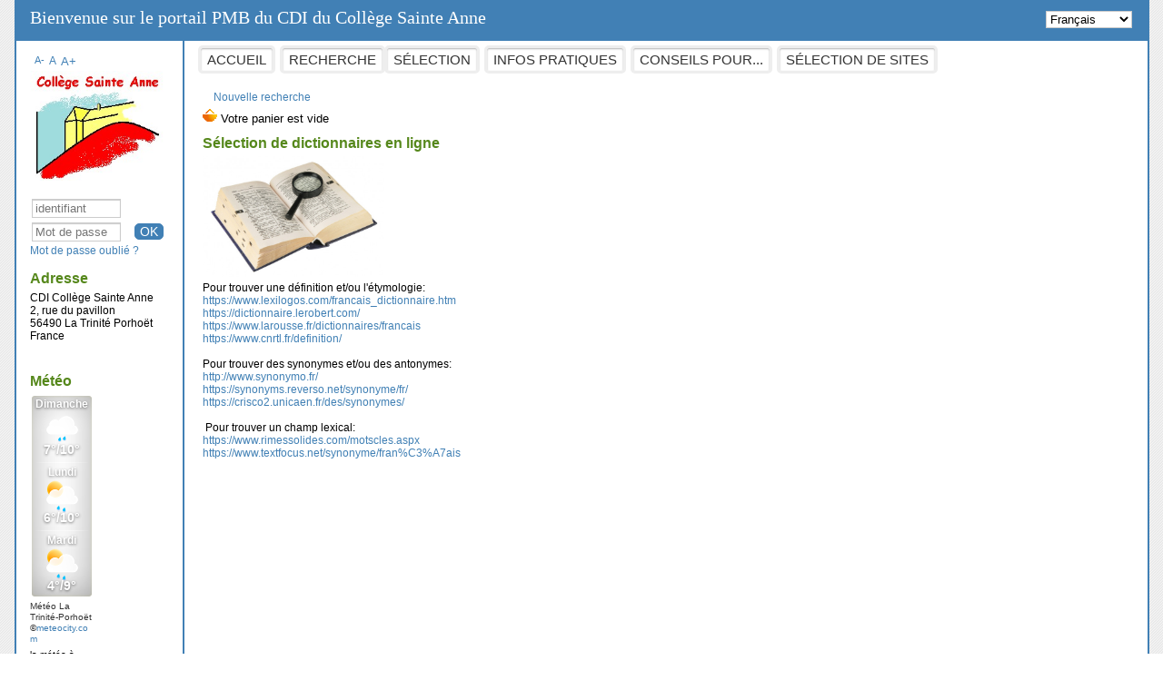

--- FILE ---
content_type: text/html; charset=iso-8859-1
request_url: https://sainteanne-latriniteporhoet.basecdi.fr/pmb/opac_css/index.php?lvl=cmspage&pageid=4&id_article=101
body_size: 6196
content:
<!DOCTYPE html>
<html lang="fr">
<head>
    
			<meta charset="iso-8859-1">
			<meta name="author" content="PMB Group">
					
			<meta name="keywords" content="OPAC, web, library, opensource, catalog, catalogue, biblioth&egrave;que, m&eacute;diath&egrave;que, pmb, phpmybibli">
			<meta name="description" content="Catalogue en ligne CDI Coll&egrave;ge Sainte Anne."><meta name="robots" content="all">
			<!--IE et son enfer de compatibilit&eacute;-->
			<meta http-equiv="X-UA-Compatible" content="IE=Edge">
			<meta name="viewport" content="width=device-width, initial-scale=1, maximum-scale=1">
	<title>Catalogue en ligne CDI Coll&egrave;ge Sainte Anne</title>
	
	
<link rel="stylesheet" type="text/css" href="./styles/common/animation_display.css?1615829538">
<link rel="stylesheet" type="text/css" href="./styles/common/common.css?1641316188">
<link rel="stylesheet" type="text/css" href="./styles/common/contrib.css?1649773354">
<link rel="stylesheet" type="text/css" href="./styles/common/dGrowl.css?1598536188">
<link rel="stylesheet" type="text/css" href="./styles/common/font-awesome.css?1478597224">
<link rel="stylesheet" type="text/css" href="./styles/common/open-sans.css?1479316586">
<link rel="stylesheet" type="text/css" href="./styles/common/pagination.css?1532013718">
<link rel="stylesheet" type="text/css" href="./styles/common/record_display.css?1540561362">
<link rel="stylesheet" type="text/css" href="./styles/common/visionneuse.css?1646667500">
<link rel="stylesheet" type="text/css" href="./styles/bretagne4/bretagne4.css?1500385086">
<link rel="stylesheet" type="text/css" href="./styles/bretagne4/color-set.css?1495541834">
<link rel="stylesheet" type="text/css" href="./styles/bretagne4/record-display-cutsom.css?1495541834">
<link rel="stylesheet" type="text/css" href="./styles/bretagne4/responsive.css?1500385086"><script type="text/javascript">var opac_style= 'bretagne4';</script>
	<!-- css_authentication -->	<link rel="SHORTCUT ICON" href="./images/site/favicon.ico">
	<script type="text/javascript" src="includes/javascript/drag_n_drop.js"></script>
	<script type="text/javascript" src="includes/javascript/handle_drop.js"></script>
	<script type="text/javascript" src="includes/javascript/popup.js"></script>
	<script type="text/javascript">
			// Fonction a utiliser pour l'encodage des URLs en javascript
			function encode_URL(data){
				var docCharSet = document.characterSet ? document.characterSet : document.charset;
				if(docCharSet == "UTF-8"){
	    			return encodeURIComponent(data);
	    		}else{
	    			return escape(data);
	    		}
	    	}
	    </script>
	<script type="text/javascript">
	  	if (!document.getElementsByClassName){ // pour ie
			document.getElementsByClassName = 
			function(nom_class){
				var items=new Array();
				var count=0;
				for (var i=0; i<document.getElementsByTagName('*').length; i++) {  
					if (document.getElementsByTagName('*').item(i).className == nom_class) {
						items[count++] = document.getElementsByTagName('*').item(i); 
				    }
				 }
				return items;
			 }
		}
	</script>

		<link rel="stylesheet" type="text/css" href="./includes/javascript/dojo/dijit/themes/tundra/tundra.css">
		<script type="text/javascript">
			var dojoConfig = {
				parseOnLoad: true,
				locale: 'fr-fr',
				isDebug: false,
				usePlainJson: true,
				packages: [{
						name: 'pmbBase',
						location:'../../../..'
					},{
						name: 'd3',
						location:'../../d3'
					}],
				deps: ['apps/pmb/MessagesStore', 'dgrowl/dGrowl', 'dojo/ready', 'apps/pmb/ImagesStore'],
				callback:function(MessagesStore, dGrowl, ready, ImagesStore){
					window.pmbDojo = {};
					pmbDojo.messages = new MessagesStore({url:'./ajax.php?module=ajax&categ=messages', directInit:false});
					pmbDojo.images = new ImagesStore({url:'./ajax.php?module=ajax&categ=images', directInit:false});
					ready(function(){
						new dGrowl({'channels':[{'name':'info','pos':2},{'name':'error', 'pos':1}]});
					});
						
				},
			};
		</script>
		<script type="text/javascript" src="./includes/javascript/dojo/dojo/dojo.js"></script>
		<script type="text/javascript">
		dojo.addOnLoad(function () {
			// Ajout du theme Dojo
			dojo.addClass(dojo.body(),'tundra');
		})
		</script>
		<script type="text/javascript">
	var pmb_img_patience = './images/patience.gif';
</script><script type="text/javascript">
			var opac_show_social_network =0;
		</script>
	<script type="text/javascript" src="includes/javascript/simili_search.js"></script>
	<script type="text/javascript" src="./includes/javascript/http_request.js"></script>
	
	<!-- Enrichissement de notice en Ajax-->
	<script type="text/javascript" src="./includes/javascript/enrichment.js"></script>
<script>
				dojo.addOnLoad(function (){
					//on balance un evenement pour les initialiser les modules si besoin...
					dojo.publish('init',['cms_dojo_init',{}]);
				});
			</script>
<!-- Inclusion JQuery pour le portail-->
<!--[if (!IE)|(gt IE 8)]><!-->
  <script src="./cms/modules/common/includes/javascript/jquery-2.1.1.min.js"></script>
<!--<![endif]-->

<!--[if lte IE 8]>
  <script src='./cms/modules/common/includes/javascript/jquery-1.9.1.min.js'></script>
<![endif]-->
<script src="./cms/modules/common/includes/javascript/jquery.bxSlider.min.js"></script></head>

<body onload="window.defaultStatus='PMB : Acc&egrave;s public';" id="pmbopac">
	<script type="text/javascript" src="./includes/javascript/tablist_ajax.js"></script>
<script type="text/javascript" src="./includes/javascript/tablist.js"></script>
<script type="text/javascript" src="./includes/javascript/misc.js"></script>
	<div id="att" style="z-Index:1000"></div>
	<div id="container"><div id="intro" style="visibility: visible; display: block; left: 0px; top: 0px; height: 45px; width: auto; margin: 0px; padding: 0px; float: none; position: relative;" fixed="yes">
<div id="cms_module_menu_54" class="cms_module_menu cms_module" style="visibility: visible; display: block; left: 200px; top: 50px; height: 0px; width: auto; margin: 0px; padding: 0px; float: none; position: absolute;">
			<ul class="cms_menu cms_menu_deep0">
				<li>
					<a href="./index.php" title="Accueil">Accueil
					</a>
				</li>
				<li>
					<a href="./index.php?lvl=index" title="Recherche">Recherche
					</a>
				</li>
			</ul></div><div id="cms_module_menu_13" class="cms_module_menu cms_module" style="visibility: visible; position: absolute; left: 405px; top: 50px; display: block; height: 0px; width: auto; margin: 0px; padding: 0px; float: none;"><!-- Attention, avec un template Django, vous devez g&eacute;rer la pronfondeur de votre menu dans le template, il n'existe pas de r&eacute;cursivit&eacute; avec Django -->
<ul class="cms_menu cms_menu_deep0">
			<li>
							<a href="./index.php?lvl=cmspage&amp;pageid=6&amp;id_rubrique=2">s&eacute;lection</a>
						<!-- Voici un exemple pour la profondeur dans les menus, &agrave; r&eacute;p&eacute;ter autant de fois que de niveau.. -->
					</li>
			<li>
							<a href="./index.php?lvl=cmspage&amp;pageid=6&amp;id_rubrique=3">Infos pratiques</a>
						<!-- Voici un exemple pour la profondeur dans les menus, &agrave; r&eacute;p&eacute;ter autant de fois que de niveau.. -->
					</li>
			<li>
							<a href="./index.php?lvl=cmspage&amp;pageid=6&amp;id_rubrique=33">Conseils pour...</a>
						<!-- Voici un exemple pour la profondeur dans les menus, &agrave; r&eacute;p&eacute;ter autant de fois que de niveau.. -->
					</li>
			<li>
							<a href="./index.php?lvl=cmspage&amp;pageid=6&amp;id_rubrique=48">S&eacute;lection de sites </a>
						<!-- Voici un exemple pour la profondeur dans les menus, &agrave; r&eacute;p&eacute;ter autant de fois que de niveau.. -->
					</li>
	</ul></div><div id="intro_bibli" fixed="yes" style="visibility: visible; display: block;">
			<h3>CDI Coll&egrave;ge Sainte Anne</h3>
			<div class="p1">
</div>
			<div class="p2"></div>
			</div>
		<div id="cms_module_htmlcode_109" class="cms_module_htmlcode cms_module" style="visibility: visible; position: static; left: 0px; top: 0px; display: block; height: auto; width: auto; margin: 0px 0px 0px 15px; padding: 8px 0px 0px; float: none;">Bienvenue sur le portail PMB du CDI du Coll&egrave;ge Sainte Anne</div></div><div id="bandeau" style="visibility: visible; display: block; left: 0px; top: 0px; height: auto; width: 153px; margin: 0px 20px 10px -2px; padding: 15px 15px 20px; float: left; position: static; z-index: 0;" fixed="yes"><div id="accessibility" fixed="yes">

		<ul class="accessibility_font_size">
			<li class="accessibility_font_size_small"><a href="javascript:set_font_size(-1);" title="R&eacute;duire le texte">A-</a></li>
			<li class="accessibility_font_size_normal"><a href="javascript:set_font_size(0);" title="R&eacute;initialiser le texte">A</a></li>
			<li class="accessibility_font_size_big"><a href="javascript:set_font_size(1);" title="Agrandir le texte">A+</a></li>
		</ul>
		</div>
<div id="accueil" fixed="yes" style="position: static; left: 0px; top: 0px; visibility: visible; display: block; height: auto; width: auto; margin: 0px 0px 15px; padding: 0px; float: none;">

<h3><span onclick='document.location="./index.php?"' style="cursor: pointer;">Accueil</span></h3>
<p class="centered"><a href="./index.php?"><img src="https://sainteanne-latriniteporhoet.basecdi.fr/pmb/opac_css/images/logo.jpg" alt="Accueil" style="border:0px" class="center"></a></p>
<div id="lang_select"><h3><span>S&eacute;lection de la langue</span></h3><form method="post" action="index.php?lvl=cmspage&amp;pageid=4&amp;id_article=101"><select name="lang_sel" onchange="this.form.submit();"><option value="fr_FR" selected>Fran&ccedil;ais </option><option value="br_FR">Breton</option><option value="it_IT">Italiano</option><option value="en_UK">English (UK)</option><option value="nl_NL">Nederlands</option><option value="oc_FR">Occitan</option></select></form></div>

					</div><!-- fermeture #accueil -->
<div id="connexion" fixed="yes" style="position: static; left: 0px; top: 0px; visibility: visible; display: block; height: auto; width: auto; margin: 0px 0px 15px; padding: 0px; float: none;">

			<h3 class="login_invite">Se connecter</h3><div id="login_form"><form action="index.php?lvl=cmspage&amp;pageid=4&amp;id_article=101" method="post" name="myform"><label>acc&eacute;der &agrave; votre compte de lecteur</label><br>
				<input type="text" name="login" class="login" size="14" placeholder="identifiant"><br>
				<input type="password" name="password" class="password" size="8" placeholder="Mot de passe" value="">
                <input type="hidden" name="force_login" value="1">
				<input type="submit" name="ok" value="ok" class="bouton"></form><a class="mdp_forgotten" href="./askmdp.php">Mot de passe oubli&eacute; ?</a></div>

			</div><!-- fermeture #connexion -->
<div id="adresse" fixed="yes" style="position: static; left: 0px; top: 0px; visibility: visible; display: block; height: auto; width: auto; margin: 0px 0px 20px; padding: 0px; float: none;">

		<h3>Adresse</h3>

		<span>
			CDI Coll&egrave;ge Sainte Anne<br>
			2, rue du pavillon  
<br>
			56490 La Trinit&eacute; Porho&euml;t  <br>
			France&nbsp;<br>
			<br></span>
	    </div><div id="meteo">

		<h3>M&eacute;t&eacute;o</h3>

		<p class="centered"></p><div id="cont_NTYyNTd8M3w1fDF8MXxGRkZGRkZ8MXxGRkZGRkZ8Y3wx"><div id="spa_NTYyNTd8M3w1fDF8MXxGRkZGRkZ8MXxGRkZGRkZ8Y3wx"><a id="a_NTYyNTd8M3w1fDF8MXxGRkZGRkZ8MXxGRkZGRkZ8Y3wx" href="https://www.meteocity.com/france/la-trinite-porhoet_v56257/" target="_blank" style="color:#333;text-decoration:none;">M&eacute;t&eacute;o La Trinit&eacute;-Porho&euml;t</a> &copy;<a href="https://www.meteocity.com">meteocity.com</a></div><script type="text/javascript" src="//widget.meteocity.com/js/NTYyNTd8M3w1fDF8MXxGRkZGRkZ8MXxGRkZGRkZ8Y3wx"></script></div>

		<small>la m&eacute;t&eacute;o &agrave; </small>

		</div><!-- fermeture # meteo -->
<!-- fermeture #adresse --></div><div id="main" style="visibility: visible; display: block; left: 0px; top: 0px; height: auto; width: 78%; margin: 0px; padding: 0px; float: left; position: static;" fixed="yes"><div id="main_header"><link href="http://fonts.googleapis.com/css?family=Merienda:700" rel="stylesheet" type="text/css"> </div><div id="main_hors_footer" style="visibility: visible; display: block; left: 0px; top: 0px; width: auto; margin: 50px 0px 0px; padding: 0px; float: none; position: static; height: auto;">
						

<script type="text/javascript" src="./includes/javascript/auth_popup.js"></script>	
<script type="text/javascript" src="./includes/javascript/pnb.js"></script><div id="navigator" fixed="yes" style="position: static; left: 0px; top: 0px; visibility: visible; display: block; height: auto; width: auto; margin: 0px; padding: 0px; float: none;">
<table style="width:100%"><tr><td class="navig_actions_first_screen"><a href="./index.php?lvl=index" class="navig_etageres"><span>Nouvelle recherche</span></a></td>
</tr></table></div><div id="resume_panier" fixed="yes" style="visibility: visible; display: block; position: static; left: 0px; top: 0px; height: 30px; width: auto; margin: 0px; padding: 0px; float: none;">
			<iframe recept="yes" recepttype="cart" frameborder="0" id="iframe_resume_panier" name="cart_info" allowtransparency="true" src="" scrolling="no" scrollbar="0"></iframe>
			<script type="text/javascript">
				addLoadEvent(function() {
					document.getElementById('iframe_resume_panier').src = 'cart_info.php';
				});
			</script>
		</div><div id="intro_message" style="position: relative; left: 0px; top: 0px; visibility: visible; display: block;"><div class="p2"></div></div><!-- fermeture de #navigator -->
	
		<div id="cms_module_article_14" class="cms_module_article cms_module" style="visibility: visible; position: static; left: 0px; top: 0px; display: block; height: auto; width: auto; margin: 0px 0px 20px; padding: 0px; float: none;"><!-- affichage du titre de l'article et des dates d'&eacute;v&eacute;nements -->

<h3>
<!-- dates -->
    
<!-- dates temporaires -->
    
<!-- titre -->
    S&eacute;lection de dictionnaires en ligne
</h3>


<!-- informations de l'article : logo, r&eacute;sum&eacute;, contenu -->

<img style="float:left;margin-right:5px;margin-bottom:5px;max-height:200px;max-width:200px;" src="https://sainteanne-latriniteporhoet.basecdi.fr/pmb/opac_css/cms_vign.php?type=article&amp;id=101&amp;database=steannetrinpor&amp;mode=large">

<div style="text-align:justify;"></div>
<br>
<div style="text-align:justify;" class="row">Pour trouver une d&eacute;finition et/ou l'&eacute;tymologie: <br><span style="color: rgb(0, 0, 0);"><a href="https://www.lexilogos.com/francais_dictionnaire.htm" target="_blank">https://www.lexilogos.com/francais_dictionnaire.htm</a><br><a href="https://dictionnaire.lerobert.com/" target="_blank">https://dictionnaire.lerobert.com/</a><br><a href="https://www.larousse.fr/dictionnaires/francais" target="_self">https://www.larousse.fr/dictionnaires/francais</a><br><a href="https://www.cnrtl.fr/definition/" target="_blank">https://www.cnrtl.fr/definition/</a><br>&nbsp;<br>Pour trouver des synonymes et/ou des antonymes:<br><a href="http://www.synonymo.fr/" target="_blank">http://www.synonymo.fr/</a> <br><a href="https://synonyms.reverso.net/synonyme/fr/" target="_blank">https://synonyms.reverso.net/synonyme/fr/</a><br><a href="https://crisco2.unicaen.fr/des/synonymes/" target="_blank">https://crisco2.unicaen.fr/des/synonymes/</a>&nbsp; <br></span><br><span style="color: rgb(0, 0, 0);"><span style="color: rgb(0, 0, 0);">&nbsp;</span>Pour trouver un champ lexical:<br><a href="https://www.rimessolides.com/motscles.aspx" target="_blank">https://www.rimessolides.com/motscles.aspx</a><br><a href="https://www.textfocus.net/synonyme/fran%C3%A7ais" target="_blank">https://www.textfocus.net/synonyme/fran%C3%A7ais</a> <a href="https://lecultedesmorts.wordpress.com/2016/05/11/rite-funeraire-dans-la-grece-antique/" target="_blank"><br><br></a></span></div>

<br>

<!-- affichage du lien vers la notice associ&eacute;e -->


<!-- affichage des liens utiles -->

<div style="float:left; width: 61%;">


</div>


<!-- affichage du lien vers les localisations associ&eacute;es -->


    
<div class="row"></div>


<!-- affichage du bloc multim&eacute;dia -->

</div><div id="cms_module_recordslist_17" class="cms_module_recordslist cms_module" style="visibility: visible; position: static; left: 0px; top: 0px; height: auto; width: auto; padding: 0px; float: none; display: block; margin: 0px;"></div><div id="cms_module_recordslist_118" class="cms_module_recordslist cms_module" style="visibility: visible; position: static; left: 0px; top: 0px; display: block;">
<!-- affichage des notices (d&eacute;faut ou template) -->

</div><div id="cms_module_recordslist_15" class="cms_module_recordslist cms_module" style="visibility: visible; position: static; left: 0px; top: 0px; display: block; height: auto; width: auto; margin: 0px; padding: 0px; float: none;">
<!-- affichage des notices (d&eacute;faut ou template) -->

</div><div id="cms_module_htmlcode_61" class="cms_module_htmlcode cms_module" style="visibility: visible; position: static; left: 0px; top: 0px; display: block; height: auto; width: auto; margin: 0px; padding: 0px; float: none;"><div class="row"></div></div><div id="cms_module_recordslist_119" class="cms_module_recordslist cms_module" style="visibility: visible; position: static; left: 0px; top: 0px; display: block;">
<!-- affichage des notices (d&eacute;faut ou template) -->

</div></div><!-- fin DIV main_hors_footer --> 

		</div><!-- /div id=main -->

		<!-- /div id=intro -->		
		<div id="bandeau_2" style="visibility: visible; display: block; left: 0px; top: 0px; height: auto; width: auto; margin: 0px; padding: 0px; float: none; position: static;" fixed="yes"></div><div id="footer" style="visibility: visible; display: block; position: static; left: 0px; top: 0px; height: 14px; width: auto; margin: 0px; padding: 10px 20px; float: none; z-index: 0;" fixed="yes">

<span id="footer_rss" fixed="yes" style="visibility: visible; display: block; left: auto; top: auto; height: auto; width: auto; margin: 0px; padding: 0px; float: right; position: static;">
	
</span>
<span id="footer_link_sup" fixed="yes" style="position: static; left: 0px; top: 0px; visibility: visible; display: block; height: auto; width: auto; margin: 0px; padding: 0px; float: right;">
		 &nbsp;
</span>

<span id="footer_link_pmb" fixed="yes" style="visibility: visible; display: block; left: auto; top: auto; height: auto; width: auto; margin: 0px 20px 0px 0px; padding: 0px; float: right; position: static; z-index: 0;">
<strong><a href="http://www.google.fr" target="_blank">Recherche avec Google</a>
<a href="http://www.exalead.com" target="_blank">Recherche avec Exalead</a>
<a href="http://fr.wikipedia.org" target="_blank">Encyclop&eacute;die Wikip&eacute;dia</a>
</strong> &nbsp;
		<a class="lien_pmb_footer" href="https://www.sigb.net" title="...une solution libre pour la m&eacute;diath&egrave;que..." target="_blank">pmb</a> 	
</span>		
		
</div></div><!-- /div id=container -->
		
		<script type="text/javascript">init_drag();	//rechercher!!</script> 
		
			<script type="text/javascript">
				var tarteaucitron_messages = pmbDojo.messages.getMessages("tarteaucitron");
				if(tarteaucitron_messages.length) {
					tarteaucitronCustomText = {};
					tarteaucitron_messages.forEach(function(message) {
						if(parseInt(message.code.indexOf(":")) !== -1) {
							let tarteaucitron_messages_group = message.code.split(":");
							if(typeof tarteaucitronCustomText[tarteaucitron_messages_group[0]] == "undefined") {
								tarteaucitronCustomText[tarteaucitron_messages_group[0]] = {};
							}
							tarteaucitronCustomText[tarteaucitron_messages_group[0]][tarteaucitron_messages_group[1]] = message.message; 
						} else {
							tarteaucitronCustomText[message.code] = message.message;
						}
					});
				}
			</script>
			<script type="text/javascript" src="./includes/javascript/tarteaucitron/tarteaucitron.js"></script>
		<script type="text/javascript">
	        tarteaucitron.init({
	    	  "privacyUrl": "", /* Privacy policy url */
	
	    	  "hashtag": "#PhpMyBibli-COOKIECONSENT", /* Open the panel with this hashtag */
	    	  "cookieName": "PhpMyBibli-COOKIECONSENT", /* Cookie name */
	    
	    	  "orientation": "bottom", /* Banner position (top - bottom - popup) */
	       
	          "groupServices": true, /* Group services by category */
	                           
	    	  "showAlertSmall": false, /* Show the small banner on bottom right */
	    	  "cookieslist": false, /* Show the cookie list */
				                           
	          "closePopup": false, /* Show a close X on the banner */
	
	          "showIcon": false, /* Show cookie icon to manage cookies */
	          "iconSrc": "./images/cookie.png", /* Optionnal: URL or base64 encoded image */
	          "iconPosition": "BottomRight", /* BottomRight, BottomLeft, TopRight and TopLeft */
	
	    	  "adblocker": false, /* Show a Warning if an adblocker is detected */
	                           
	          "DenyAllCta" : true, /* Show the deny all button */
	          "AcceptAllCta" : true, /* Show the accept all button when highPrivacy on */
	          "highPrivacy": true, /* HIGHLY RECOMMANDED Disable auto consent */
	                           
	    	  "handleBrowserDNTRequest": false, /* If Do Not Track == 1, disallow all */
	
	    	  "removeCredit": true, /* Remove credit link */
	    	  "moreInfoLink": false, /* Show more info link */
	
	          "useExternalCss": false, /* If false, the tarteaucitron.css file will be loaded */
	          "useExternalJs": false, /* If false, the tarteaucitron.js file will be loaded */
				
	    	  //"cookieDomain": ".my-multisite-domaine.fr", /* Shared cookie for multisite */
	                          
	          "readmoreLink": "", /* Change the default readmore link */
	
	          "mandatory": true, /* Show a message about mandatory cookies */
	        });
 
        </script>
		</body>
		</html>


--- FILE ---
content_type: text/html; charset=UTF-8
request_url: https://widget.meteocity.com/NTYyNTd8M3w1fDF8MXxGRkZGRkZ8MXxGRkZGRkZ8Y3wx/
body_size: 1616
content:

    
<!DOCTYPE html>
<html lang="fr">
<head>
    <meta charset="UTF-8">
    <meta name="viewport" content="width=device-width, initial-scale=1.0">
            <link href="https://www.meteocity.com/build/front/widget.css?e80dbc41" rel="stylesheet" />
        <style>
        a, abbr, acronym, address, applet, article, aside, audio, b, big, blockquote, body, canvas, caption, center, cite, code, dd, del, details, dfn, dialog, div, dl, dt, em, embed, fieldset, figcaption, figure, font, footer, form, h1, h2, h3, h4, h5, h6, header, hgroup, hr, html, i, iframe, img, ins, kbd, label, legend, li, mark, menu, meter, nav, object, ol, output, p, pre, progress, q, rp, rt, ruby, s, samp, section, small, span, strike, strong, sub, summary, sup, table, tbody, td, tfoot, th, thead, time, tr, tt, u, ul, var, video, xmp {border: 0;margin: 0;padding: 0;font-size: 100%}
        html, body {height: 100%}
        article, aside, details, figcaption, figure, footer, header, hgroup, menu, nav, section {display: block}
        b, strong {font-weight: bold}
        img {color: transparent;font-size: 0;vertical-align: middle;-ms-interpolation-mode: bicubic}
        ol, ul {list-style: none}
        li {display: list-item}
        table {border-collapse: collapse;border-spacing: 0}
        th, td, caption {font-weight: normal;vertical-align: top;text-align: left}
        q {quotes: none}
        q:before, q:after {content: '';content: none}
        sub, sup, small {font-size: 75%}
        sub, sup {line-height: 0;position: relative;vertical-align: baseline}
        sub {bottom: -0.25em}
        sup {top: -0.5em}
        svg {overflow: hidden}

        body {
            margin: 0px;
        }
        body a {
            color: #FFFFFF;
        }

        strong {
            font-weight: bold;
        }

        .widgetBox {
            font-family: Arial, Helvetica, Verdana, sans-serif;
            text-shadow: 0 1px 3px #555;
            text-shadow: 0 1px 3px rgba(0, 0, 0, 0.5);
            font-size: 12px;
            line-height: 13px;
            position: relative;
        }

        .widgetContent {
            background-size: cover;
            background-position: 50% 50%;
            background-repeat: no-repeat;
            background-color: #FFFFFF;
            position: absolute;
            z-index: 9;
        }

        .widgetBox .text {
            position: relative;
            z-index: 9;
        }

        .icon {
            position: absolute;
            z-index: 5;
            top: 16px;
            left: 0;
            right: 0;
            bottom: 0;
            margin: 0 auto;
            width: 70px;
            height: 60px;
        }

        .icon img {
            width: 100%;
        }

        strong {
            font-weight: bold;
        }

            </style>
        <style>
        .temperatures {
            font-size: 14px;
            font-weight: bold;
        }

        .day {
            margin: 0 0 37px;
            font-weight: bold;
        }

        .dayBox {
            position: relative;
            float: left;
            width: 60px;
            height: 65px;
            padding: 5px;
            text-align: center;
        }

        .icon {
            top: 20px;
            width: 55px;
        }

        .iconsize_1{
            width:35px;
        }

        .overlay, .widgetBox{
            width:70px;
        }

        .nbDays_1 {
            height: 75px;
        }

        .nbDays_1 .overlay {
            background: transparent url("https://www.meteocity.com/build/images/widget/style1/vertical-1day-overlay.png") no-repeat 0 0;
            height: 75px;
        }

        .nbDays_2 {
            height: 150px;
        }

        .nbDays_2 .overlay {
            background: transparent url("https://www.meteocity.com/build/images/widget/style1/vertical-2days-overlay.png") no-repeat 0 0;
            height: 150px;
        }

        .nbDays_3 {
            height: 225px;
        }

        .nbDays_3 .overlay {
            background: transparent url("https://www.meteocity.com/build/images/widget/style1/vertical-3days-overlay.png") no-repeat 0 0;
            height: 225px;
        }

        .nbDays_4 {
            height: 300px;
        }

        .nbDays_4 .overlay {
            background: transparent url("https://www.meteocity.com/build/images/widget/style1/vertical-4days-overlay.png") no-repeat 0 0;
            height: 300px;
        }

        .nbDays_5 {
            height: 375px;
        }

        .nbDays_5 .overlay {
            background: transparent url("https://www.meteocity.com/build/images/widget/style1/vertical-5days-overlay.png") no-repeat 0 0;
            height: 375px;
        }
    </style>
</head>
<body style="width:70px;height:225;">


<div class="widgetBox format_5 nbDays_3">
    <div class="widgetContent bgstyle-1">
        <div class="overlay">
                                            <a target="_top" class="widgetBox" href="https://www.meteocity.com/france/la-trinite-porhoet-v3006138?utm_medium=widget&utm_source=referral&utm_campaign=france-la-trinite-porhoet-v3006138&utm_content=widget">
                    <div class="dayBox day1">
                            
    <div class="text">
        <div class="day">Dimanche</div>
        <div class="temperatures">7°/10°</div>
    </div>
                        <div class="icon iconsize_1">
                                                            <img src="https://www.meteocity.com/build/images/weather_icons/big/1x/rain-lvl1.webp">
                                                    </div>
                    </div>
                </a>
                                            <a target="_top" class="widgetBox" href="https://www.meteocity.com/france/la-trinite-porhoet-v3006138?utm_medium=widget&utm_source=referral&utm_campaign=france-la-trinite-porhoet-v3006138&utm_content=widget#j1">
                    <div class="dayBox day2">
                            
    <div class="text">
        <div class="day">Lundi</div>
        <div class="temperatures">6°/10°</div>
    </div>
                        <div class="icon iconsize_1">
                                                            <img src="https://www.meteocity.com/build/images/weather_icons/big/1x/sun-rain-lvl1.webp">
                                                    </div>
                    </div>
                </a>
                                            <a target="_top" class="widgetBox" href="https://www.meteocity.com/france/la-trinite-porhoet-v3006138?utm_medium=widget&utm_source=referral&utm_campaign=france-la-trinite-porhoet-v3006138&utm_content=widget#j2">
                    <div class="dayBox day3">
                            
    <div class="text">
        <div class="day">Mardi</div>
        <div class="temperatures">4°/9°</div>
    </div>
                        <div class="icon iconsize_1">
                                                            <img src="https://www.meteocity.com/build/images/weather_icons/big/1x/sun-rain-lvl1.webp">
                                                    </div>
                    </div>
                </a>
                    </div>
    </div>
</div>
</body>
</html>


--- FILE ---
content_type: text/css
request_url: https://sainteanne-latriniteporhoet.basecdi.fr/pmb/opac_css/styles/common/dGrowl.css?1598536188
body_size: 885
content:
 /* +--------------------------------------------------------------------------+
// ? 2002-2013 PMB Services / www.sigb.net pmb@sigb.net et contributeurs (voir www.sigb.net)
// +-------------------------------------------------+
// $Id: dGrowl.css,v 1.2 2020/08/27 13:49:48 qvarin Exp $ */

/* ---------------------------------------------------------------------------*/
/* ---------------------------------------------------------------------------*/
/*               dGrowl - Système de notifications javascript                 */
/* ---------------------------------------------------------------------------*/
/* ---------------------------------------------------------------------------*/

.dGrowl-main {
	position: fixed;
	max-height: 100%;
	overflow-y: auto;
	overflow-x: hidden;
	z-index: 999;
}

.dGrowl-notification {
	margin: 5px;
	padding: 5px;
	width: 190px;
	height:30px;
	opacity: 0;
	-webkit-transition: margin-left 1.5s ease, opacity 1s linear;
	-moz-transition: margin-left 1.5s ease, opacity 1s linear;
	-o-transition: margin-left 1.5s ease, opacity 1s linear;
	transition: margin-left 1.5s ease, opacity 1s linear;
	-webkit-border-radius: 5px;
	border-radius: 5px;
	-webkit-box-shadow: 5px 5px 12px -10px , 1);
	box-shadow: 5px 5px 12px -10px , 1);
	text-shadow: 0 1px 0 rgba(255, 255, 255, 0.5);
	color: #222;
}
.dGrowl-topRight {
	top: 50px;
	right: 5px;
}
/* -- CHANNELS -- */
.dGrowl-channel {
	z-index: 999;
	position: relative;
	padding: 0 4px;
	overflow: hidden;
	width: 220px;
	display: block;
}
/* -- NOTIFICATIONS -- */
.dGrowl-title {
	font-weight: bold;
	font-size: 0.9em;
}
.dGrowl-topRight .dGrowl-notification {
	margin-left: 235px;
}
.dGrowl-notification.dGrowl-visible {
	opacity: 1;
	margin-left: 0;
	margin-right: 0;
}
a.dGrowl-close-btn {
	color: inherit;
	font-variant: normal;
	text-decoration: none;
	cursor: pointer;
	float: right;
	margin: 0 4px;
	opacity: 0.4;
	font-size: 12px;
	font-family: "Helvetica Neue",Helvetica,Arial,sans-serif;
	font-weight: bold;
	font-style: normal;
}
a.dGrowl-close-btn:hover {
	opacity: 0.85;
	color: inherit;
	font-variant: normal;
	text-decoration: none;
	cursor: pointer;
	font-size: 18px;
	font-family: "Helvetica Neue",Helvetica,Arial,sans-serif;
	font-weight: bold;
	font-style: normal;
}
/* default notification*/
.dGrowl-notification {
	background-color: #c6e966;
    border: 1px solid #7FA909;
}
/* Custom notification styles! */
.dGrowl-channel-error .dGrowl-notification {
	background-color: rgb(242, 222, 222);
    border: 1px solid #B94A48;
}

/* default notification*/
.dGrowl-channel-service .dGrowl-notification {
	background-color: #c6e966;
    -webkit-transition: none;
	-moz-transition: none;
	-o-transition: none;
	transition: none;
}

--- FILE ---
content_type: text/css
request_url: https://sainteanne-latriniteporhoet.basecdi.fr/pmb/opac_css/styles/bretagne4/color-set.css?1495541834
body_size: 738
content:
@charset "utf-8";
/*Couleur A
------------------------------------------------------------------*/

/*
Couleur de fond A
*/
div.lienP,
div[class='onglet_basketNotCourte'],
div[class='avisNCourte'],
div[class='tagsNCourte'],
div[class='listeLectureNCourte'] a,
div[class='suggestNCourte'],
div[class='onglet_basketNot'] a.img_basketNot,
div[class='tagsN'],
div[class='suggestN'],
div[class='docnumNCourte docnumNCourtePermalink'],
div[class='docnumNCourte'],
div[class='listeLectureN'] a,
div[class='avisN'],
span.imgComment,
span.imgStatutPartN,
span.imgDocNum,
div[class='onglet_basketNotCourte'] a span:nth-child(1) img,
div[class='avisNCourte']  span:nth-child(1) img,
a[class='img_basketNot']  span:nth-child(1) img,
span.img_permalink,
span.imgTag,
span.imgSuggest,
.listeLectureN a span:first-child,
span.ExtnotCom.imgListeLecture,
th,
input.bouton, input.boutonrechercher,
#cms_module_section_18 ul li a:hover,
#menuDeroulant .sousMenu li a:hover,
.cms_menu_deep1 li a:hover,
#intro {
	background:
	/**/
	#4180b5
	/**/
	!important;
} 


/*
Couleur des bordure A
*/
#menuDeroulant li a:hover, 
.cms_menu_deep0 li a:hover,
#bandeau,
#navigator a:hover ,
input.bouton, 
input.boutonrechercher,
.notice-child,
#help-container,
.categmouseover,
.listedescription,
#container,
.bx-prev,
.bx-next,
#titre-popup   {
	border-color:
	/**/
	#4180b5
	/**/
	!important;
}

/*
Couleur de texte A
*/
#etagere-titre h1 a,
a,
#titre-popup  {
	color:
	/**/
	#4180b5
	/**/
}

/*Couleur B
------------------------------------------------------------------*/

/*
Couleur de texte B
*/
h3,
#cms_module_section_18 h1,
#print_options b,
#help-container h2,
.header_title,
body.cart_info_body,
ul.search_tabs li#current,
ul.empr_tabs li#current a,
ul.list_tabs li#current a,
#search_onglet ul.search_tabs li.current a,
 #onglets_list ul.list_tabs li.current a,
 ul.onglets_isbd_public li.isbd_public_active a  {
	color:
	/**/
	#56881C
	/**/!important;
}

.tundra #container .dijitCalendarDayLabelTemplate{
	color:#fff;
}

--- FILE ---
content_type: text/javascript; charset=UTF-8
request_url: https://widget.meteocity.com/js/NTYyNTd8M3w1fDF8MXxGRkZGRkZ8MXxGRkZGRkZ8Y3wx
body_size: 436
content:
conte = document.getElementById('cont_NTYyNTd8M3w1fDF8MXxGRkZGRkZ8MXxGRkZGRkZ8Y3wx');enlace = document.getElementById('spa_NTYyNTd8M3w1fDF8MXxGRkZGRkZ8MXxGRkZGRkZ8Y3wx');anchor = document.getElementById('a_NTYyNTd8M3w1fDF8MXxGRkZGRkZ8MXxGRkZGRkZ8Y3wx');var url = anchor.href;var ua = navigator.userAgent.toLowerCase();check = function(r) {
  return r.test(ua);
};isWebKit = check(/webkit/);isGecko = !isWebKit && check(/gecko/);var text = '';if (isGecko) {
  text = encodeURI(anchor.text);
}
else {
  text = encodeURI(anchor.innerText);
}

enlace.style.cssText = 'font:normal 10px/12px Tahoma, Arial, Helvetica, serif; color:#333; padding:0 0 3px; text-decoration: none;';
conte.style.cssText = 'width:70px;';
elem = document.createElement('iframe');
elem.id = 'NTYyNTd8M3w1fDF8MXxGRkZGRkZ8MXxGRkZGRkZ8Y3wx';
elem.src = 'https://widget.meteocity.com/NTYyNTd8M3w1fDF8MXxGRkZGRkZ8MXxGRkZGRkZ8Y3wx/';
elem.style.border = 'none';
elem.allowTransparency = true;
elem.style.overflow = 'hidden';
elem.scrolling = 'no';
elem.name = 'frame';
elem.height = '225';
elem.width = '70';
conte.insertBefore(elem, enlace);
